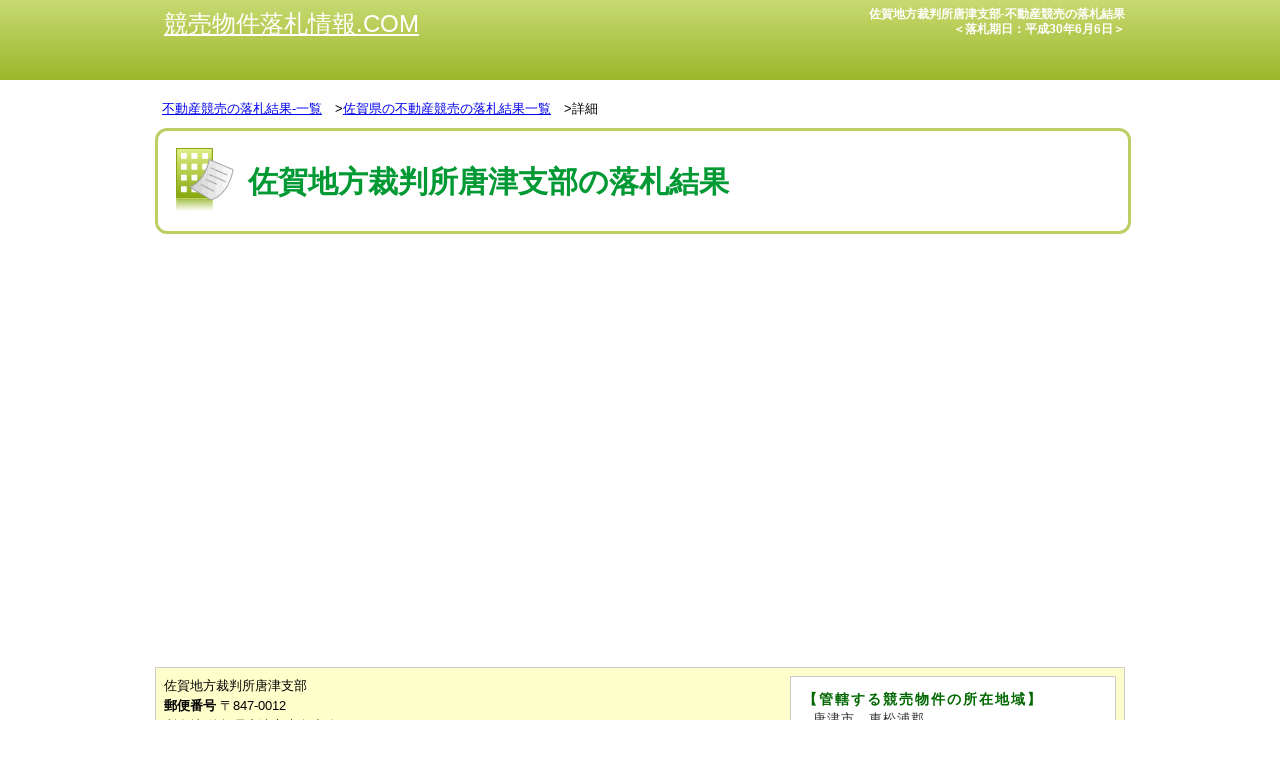

--- FILE ---
content_type: text/html
request_url: https://www.keibai-rakusatu.com/result/saga/2018/karatsu-0606.html
body_size: 2501
content:
<!DOCTYPE html>
<html lang="ja"><!-- InstanceBegin template="/Templates/template.dwt" codeOutsideHTMLIsLocked="false" -->
<head>
<meta charset="UTF-8">
<meta name="viewport" content="width=device-width, initial-scale=1" />
<!-- InstanceBeginEditable name="doctitle" -->
<title>不動産競売物件の落札結果-佐賀地方裁判所唐津支部＜落札期日：平成30年6月6日＞</title>
<!-- InstanceEndEditable -->
<!-- InstanceBeginEditable name="head" -->

<meta name="description" content="BIT掲載の競売の落札結果-佐賀地方裁判所唐津支部＜落札期日：平成30年6月6日＞の土地・戸建て・マンションの競売情報落札結果" />
<!-- InstanceEndEditable -->
<link href="../../../css/style.css" rel="stylesheet" type="text/css" /> 
<script>
  (function(i,s,o,g,r,a,m){i['GoogleAnalyticsObject']=r;i[r]=i[r]||function(){
  (i[r].q=i[r].q||[]).push(arguments)},i[r].l=1*new Date();a=s.createElement(o),
  m=s.getElementsByTagName(o)[0];a.async=1;a.src=g;m.parentNode.insertBefore(a,m)
  })(window,document,'script','https://www.google-analytics.com/analytics.js','ga');

  ga('create', 'UA-2260842-24', 'auto');
  ga('send', 'pageview');

</script>

<script async src="//pagead2.googlesyndication.com/pagead/js/adsbygoogle.js"></script>
<script>
     (adsbygoogle = window.adsbygoogle || []).push({
          google_ad_client: "ca-pub-9246665815675648",
          enable_page_level_ads: true
     });
</script>
</head>
<body>
<div id="wrapper">
<div id="head">
<div id="head_left">
<a href="../../../index.html">競売物件落札情報.COM</a>
</div><!--head_left-->


<div id="head_right">
<!-- InstanceBeginEditable name="h1" -->
<h1>
佐賀地方裁判所唐津支部-不動産競売の落札結果<br />
＜落札期日：平成30年6月6日＞</h1>
<!-- InstanceEndEditable -->
</div>

<!-- head end --></div>


<div id="main">
<div id="right">
<!-- InstanceBeginEditable name="right" -->
<div class="pnkz">
  <p> <a href="../../../index.html" name="top" id="top">不動産競売の落札結果-一覧</a>　&gt;<a href="../index.html">佐賀県の不動産競売の落札結果一覧</a>　&gt;詳細</p>
</div>
<div id="bit_h2">
<h2>佐賀地方裁判所唐津支部の落札結果</h2>
</div>
<div class="ads-top">
<style>
.keibai-toushi-responsive-top { display: inline-block; width: 728px; height: 90px; }

@media(max-width: 767px) { .keibai-toushi-responsive-top { display: none; } }
</style>

<!-- keibai-toushi-responsive-top -->
<ins class="adsbygoogle keibai-toushi-responsive-top"

     data-ad-client="ca-pub-9246665815675648"
     data-ad-slot="2039618806"></ins>
<script>
(adsbygoogle = window.adsbygoogle || []).push({});
</script>
</div>
<div class="adlink">

<!-- keibai-toushi-link-unit-responsive -->
<ins class="adsbygoogle"
     style="display:block"
     data-ad-client="ca-pub-9246665815675648"
     data-ad-slot="5682019607"
     data-ad-format="link"></ins>
<script>
(adsbygoogle = window.adsbygoogle || []).push({});
</script>
</div>






<div id="result-detail2">
<div class="address-area">
<address>
佐賀地方裁判所唐津支部<br />
<strong>郵便番号</strong>	〒847-0012<br />
所在地	佐賀県唐津市大名小路１－１<br />
・佐賀方面からはＪＲ唐津線唐津駅，福岡方面からはＪＲ筑肥線唐津駅から徒歩約１０分<br />
電話番号	代表：0955-72-2138
</address>




<dl>
<dt>【管轄する競売物件の所在地域】</dt>
<dd>
唐津市、東松浦郡 
</dd>
</dl>
</div>









<div class="ads-middle">

<!-- keibai-toushi-responsive-middle -->
<ins class="adsbygoogle"
     style="display:block"
     data-ad-client="ca-pub-9246665815675648"
     data-ad-slot="4434682009"
     data-ad-format="auto"></ins>
<script>
(adsbygoogle = window.adsbygoogle || []).push({});
</script>
</div>

<div class="adlink">

<!-- keibai-toushi-link-unit-responsive -->
<ins class="adsbygoogle"
     style="display:block"
     data-ad-client="ca-pub-9246665815675648"
     data-ad-slot="5682019607"
     data-ad-format="link"></ins>
<script>
(adsbygoogle = window.adsbygoogle || []).push({});
</script>
</div>
<p class="bit-detail-link"><a href="../index.html#cse">★落札結果一覧を見る★</a></p>

<div id="result">
  <table>
    <tbody>
      <tr>
        <th>開札期日</th>
        <td>平成30年6月6日</td>
      </tr>
    </tbody>
  </table>
  <h2>土地</h2>
  <p>該当データがありません。</p>
  
  <h2>戸建て</h2>
  <table>
    <tbody>
      <tr>
        <td colspan="5"><ul>
          <li>
            <p> </p>
          </li>
          <li>事件番号<br>
            平成29年(ケ)第10号<br>
          </li>
          <li>売却基準価額<br>
            12,632,000円</li>
          <li>売却価額<br>
            −円</li>
        </ul></td>
      </tr>
      <tr>
        <th>物件番号</th>
        <th>所在地</th>
        <th>開札結果</th>
        <th>入札者数（人）</th>
        <th>落札者資格</th>
      </tr>
      <tr>
        <td>1，2，3，4，5，6，7，8</td>
        <td>−</td>
        <td>不売</td>
        <td>−</td>
        <td>−</td>
      </tr>
      <tr>
        <td colspan="5"><ul>
          <li>
            <p> </p>
          </li>
          <li>事件番号<br>
            平成29年(ケ)第11号<br>
          </li>
          <li>売却基準価額<br>
            508,000円</li>
          <li>売却価額<br>
            −円</li>
        </ul></td>
      </tr>
      <tr>
        <th>物件番号</th>
        <th>所在地</th>
        <th>開札結果</th>
        <th>入札者数（人）</th>
        <th>落札者資格</th>
      </tr>
      <tr>
        <td>1，2，3</td>
        <td>−</td>
        <td>不売</td>
        <td>−</td>
        <td>−</td>
      </tr>
      <tr>
        <td colspan="5"><ul>
          <li>
            <p> </p>
          </li>
          <li>事件番号<br>
            平成29年(ケ)第14号<br>
          </li>
          <li>売却基準価額<br>
            16,107,000円</li>
          <li>売却価額<br>
            −円</li>
        </ul></td>
      </tr>
      <tr>
        <th>物件番号</th>
        <th>所在地</th>
        <th>開札結果</th>
        <th>入札者数（人）</th>
        <th>落札者資格</th>
      </tr>
      <tr>
        <td>1，2，3，4</td>
        <td>−</td>
        <td>不売</td>
        <td>−</td>
        <td>−</td>
      </tr>
    </tbody>
  </table>
  
  <h2>マンション</h2>
  <p>該当データがありません。</p>
  
  <h2>その他</h2>
  <p>該当データがありません。</p>
  <br>
</div>


<p class="bit-detail-link"><a href="../index.html#cse">★落札結果一覧を見る★</a></p>

</div>
<!-- InstanceEndEditable -->

<!-- InstanceBeginEditable name="btm-ad" -->


<div class="adlink">

<!-- keibai-toushi-link-unit-responsive -->
<ins class="adsbygoogle"
     style="display:block"
     data-ad-client="ca-pub-9246665815675648"
     data-ad-slot="5682019607"
     data-ad-format="link"></ins>
<script>
(adsbygoogle = window.adsbygoogle || []).push({});
</script>
</div>
<!-- InstanceEndEditable -->


<!-- right end --></div>



<div class="to-page-top"><a href="#head">▲ページのトップへ</a></div>

<!-- main end --></div>

<div id="foot">
<div id="foot_inside">
<div id="foot_navi">
<ul>
<li><a href="../../../com-info.html">運営会社情報</a></li>
<li><a href="../../../privacy.html">プライバシーポリシー</a></li>
<li><a href="../../../contact.html">お問合せ</a></li>
<li><a href="../../../delete.html">削除依頼</a></li>
</ul>

</div>
<div id="copyright">&copy;競売落札情報.COM</div>
</div>
<!-- foot end --></div>
<!-- wrapper end --></div>
<script src="https://ajax.googleapis.com/ajax/libs/jquery/2.1.3/jquery.min.js"></script>
<script type="text/javascript" src="../../../js/script.js"></script>
</body>
<!-- InstanceEnd --></html>

--- FILE ---
content_type: text/html; charset=utf-8
request_url: https://www.google.com/recaptcha/api2/aframe
body_size: 268
content:
<!DOCTYPE HTML><html><head><meta http-equiv="content-type" content="text/html; charset=UTF-8"></head><body><script nonce="eQrOb2wA8UYd5jmAf7W7Kw">/** Anti-fraud and anti-abuse applications only. See google.com/recaptcha */ try{var clients={'sodar':'https://pagead2.googlesyndication.com/pagead/sodar?'};window.addEventListener("message",function(a){try{if(a.source===window.parent){var b=JSON.parse(a.data);var c=clients[b['id']];if(c){var d=document.createElement('img');d.src=c+b['params']+'&rc='+(localStorage.getItem("rc::a")?sessionStorage.getItem("rc::b"):"");window.document.body.appendChild(d);sessionStorage.setItem("rc::e",parseInt(sessionStorage.getItem("rc::e")||0)+1);localStorage.setItem("rc::h",'1769266890345');}}}catch(b){}});window.parent.postMessage("_grecaptcha_ready", "*");}catch(b){}</script></body></html>

--- FILE ---
content_type: text/css
request_url: https://www.keibai-rakusatu.com/css/style-sp.css
body_size: 4309
content:
@charset "utf-8";
/* CSS Document */


/*********************************スタイルリセット by YUI CSS******************************
Copyright (c) 2011, Yahoo! Inc. All rights reserved.
Code licensed under the BSD License:
http://developer.yahoo.com/yui/license.html
version: 2.9.0
******************************************************************************************/

abbr, acronym {
	border : 0;
	font-variant : normal;
	text-decoration:underline;
}
address, cite, dfn, em, optgroup, option, strong, var {
	font : inherit;
}
blockquote, body, dd, div, dl, dt, form, ol, p, pre, td, ul {
	margin : 0;
	padding : 0;
}
button, code, input, select, textarea {
	font : inherit;
	margin : 0;
	padding : 0;
}
caption {
	font : inherit;
	text-align : left;
}
del, ins {
	text-decoration : none;
}
fieldset {
	border : 0;
	margin : 0;
	padding : 0;
}
h1, h2, h3, h4, h5, h6 {
	font-size : 100%;
	font-weight : normal;
	margin : 0;
	padding : 0;
}
html {
	color : #000;
}
img {
	border : 0;
}
input[type=text] {
	width:150px;
}
legend {
	color : #000;
	margin : 0;
	padding : 0;
}
li {
	list-style : none;
	margin : 0;
	padding : 0;
}
q:after, q:before {
	content : '';
}
sub, sup {
	vertical-align : baseline;
}
strong {
	font-weight:bold;
}
table {
	border-collapse : collapse;
	border-spacing : 0;
}
th {
	font : inherit;
	margin : 0;
	padding : 0;
	text-align : left;
}
/********************************************************************************/


body {
	font-size:14px;
	font-family:'ヒラギノ角ゴ Pro W3', 'Hiragino Kaku Gothic Pro', 'メイリオ', Meiryo, 'ＭＳ Ｐゴシック', sans-serif;
	background-image:url(../img/bg_cont.jpg);
	background-repeat:repeat-x;
	background-position:top;
}
img {
	max-width:100%;
}


#wrapper {
	width:100%;
}
#head {
	margin:0 auto;
	text-align:center;
	}

#head_left{
	font-size:24px;
	padding:20px 0;	
}

#head_left a{
	color:#FFF;
}

h1 {
	clear:both;
	background: #FFCE84;
	margin: auto;
	font-size:16px;
	font-weight:bold;
	padding:5px;
	text-align:left;
}

h2, #pr-link {
	display:none;
}

h3 {
	font-size:16px;
	line-height:30px;
	background:#FF6600;
	padding:7px;
	font-weight:bold;
	color:#FFF;
	margin:10px auto;
}
h4 {
	font-size:15px;
	line-height:20px;
	background:#0099FF;
	padding:7px;
	font-weight:bold;
	margin:10px auto;
}
p {
	margin:10px auto;
}
.caution {
	background:#FFC;
	clear:both;
	color:#333333;
	line-height:22px;
	margin:10px;
	padding:10px 15px;
	box-shadow:0 2px 3px #CCC;
}
#main {
	text-align:left;
	line-height:1.5em;
}
#right dl {
	margin:10px auto;
	padding:10px;
	overflow:hidden;
	max-width:100%;
}
#right dt {
	clear:both;
	font-weight:bold;
}
#right dd {
	float:left;
	margin:3px 7px;
}
#bit-info-indx, #bit-info {
	background:#FFC;
	padding:10px;
	margin:10px auto;
}
#topics {
	width:95%;
}
#bit-topics-inside:before, #bit-topics-index:before, #result-topics-index:before {
	content:"★更新履歴";
	font-weight:bold;
	font-size:16px;
	color:#0C3;
}
#bit-topics-inside, #bit-topics-index, #result-topics-index {

}
#bit-topics-inside dt, #bit-topics-index dt, #result-topics-index dt {
	margin:10px 5px 0 5px;
	padding:0;
	line-height:15px;
}
#bit-topics-inside dd, #bit-topics-index dd, #result-topics-index dd {
	margin:3px 5px 0 5px;
	line-height:18px;
	font-size:12px;
}
#bit-topics-inside a, #bit-topics-index a, #result-topics-index a {
	color:#999999;
}
#bit-menu_intr {
	background:#9F9;
	line-height:30px;
	font-weight:bold;
	padding:0 10px;
}
.bit_navi ul {
	clear:left;
	list-style-type:none;
	text-align:center;
	position:relative;
}

.bit_navi i{
	position:absolute;
	top:7px;
	left:5px;
}

.bit_navi01 {
	max-width:100%;
	line-height:30px;
	font-size:14px;
	font-weight:bold;
	border:1px solid #666;
	margin-bottom:2px;
}

.bit_navi01 span{
	display:block;
	}
.bit_navi01 a {
	display:block;
}
.bit_navi01 li {
	line-height:20px;
	font-weight:normal;
	border:1px solid #ccc;
	background:#EFEFEF;
	padding:5px;
	margin:1px;
}
.address-area address {
	margin:10px auto;
	padding:10px;
	background-color:#FFFFCC;
	line-height:20px;
}
.address-search {
	clear:both;
	text-align:center;
	margin:10px auto;
	padding:10px 5px;
	border:1px solid #017592;
}
.address-search-box {
	width:100%x;
	height:25px;
}
.address-search p {
	color:#000066;
	font-weight:bold;
}
.address-search:after {
	clear:both;
}

.bit-detail-link {
	display:block;
	outline: none;
	cursor: pointer;
	text-align: center;
	text-decoration: none;
	font: 20px/100% "Lucida Sans Unicode", "Lucida Grande", Arial, Helvetica, "ヒラギノ丸ゴ Pro W4", HiraMaruPro-W4, "ヒラギノ角ゴ Pro W3", "メイリオ", Meiryo, Osaka, sans-serif;
	padding: 15px;
	text-shadow: 0 1px 1px rgba(0,0,0,.3);
	-webkit-border-radius: .3em;
	-moz-border-radius: .3em;
	border-radius: .3em;
	-webkit-box-shadow: 0 1px 2px rgba(0,0,0,.2);
	-moz-box-shadow: 0 1px 2px rgba(0,0,0,.2);
	box-shadow: 0 1px 2px rgba(0,0,0,.2);
	color: #d7d7d7;
	border: solid 1px #000;
	background: #333; 
	background: -webkit-gradient(linear, left top, left bottom, from(#666), to(#000));
	background: -moz-linear-gradient(top, #666, #000);
	filter:  progid:DXImageTransform.Microsoft.gradient(startColorstr='#666666', endColorstr='#000000');
	margin:10px auto;
	text-align:center;
}
.bit-detail-link:hover {
	text-decoration: none;
	background: #000;
	background: -webkit-gradient(linear, left top, left bottom, from(#444), to(#000));
	background: -moz-linear-gradient(top, #444, #000);
 filter:  progid:DXImageTransform.Microsoft.gradient(startColorstr='#444444', endColorstr='#000000');
}
.bit-detail-link:active {
	position: relative;
	top: 1px;
	color: #666;
	background: -webkit-gradient(linear, left top, left bottom, from(#000), to(#444));
	background: -moz-linear-gradient(top, #000, #444);
 filter:  progid:DXImageTransform.Microsoft.gradient(startColorstr='#000000', endColorstr='#666666');
}
.bit-detail-link a {
	color:#FFF;
	text-decoration:none;
}

.bit-list .bit_new {
	background-color:#FFFFCC;
	padding:5px;
}
.bit_sche {
	background-color:#EAEAEA;
	padding:5px;
}
.bit-list_index {
	text-align:right;
}

.bit{
	overflow:auto;
	}

/* left */	
#left li, #foot li, .next {
	line-height:30px;
	border:1px solid #CCC;
	padding:4px;
	margin:2px auto;
	font-size:15px;
	text-align:center;
	font-weight:bold;
}
#left a, #foot li a {
	display:block;
	text-decoration:none;
}
#left a:hover {
	opacity:0.7;
}
.to-page-top {
	text-align:right;
	margin-bottom:20px;
}
#bit-detail {
	border-bottom:1px solid #666;
	}
	
/********************* 入札情報 table ******************/

#bit-detail table {
	display: block;
	text-align:left;
	max-width:100% !important;
	width:100% !important;
}
#bit-detail td, #bit-detail tr {background:#FFF !important;}
#bit-detail tr {display: block;}

#bit-detail td {
	display: list-item;
	list-style-type: none;
	text-align:left;
	margin:0;
	max-width:100% !important;
	white-space:normal;
}


#bit-detail table table tr[bgcolor~="#ffffff"]:nth-of-type(2n) {
	margin-bottom:10px;
	padding-bottom:10px;
	border-bottom:1px solid #999;
}

tr[bgcolor~="#cddbb6"]{display:none !important;}

#bit-detail p+table{
	font-size:16px;
	line-height:30px;
	background:#FF6600;
	padding:7px;
	font-weight:bold;
	margin:10px auto;
	max-width:100%;
	}

#bit-detail p+table td,#bit-detail p+table tr{
	background:#FF6600 !important;	width:100%;	}	

#bit-detail p + table + table + table,
#bit-detail br + br + table{
	font-size:24px;
	margin:15px auto;
	}	

#bit-detail p + table + table + table td,#bit-detail p + table + table + table tr,
#bit-detail br + br + table td,#bit-detail br + br + table tr	{
	background:#CCC !important;
	}
#bit-detail p + table + table + table td,	
#bit-detail br + br + table td{
	padding:7px 0;
}
#bit-detail p + table + table td{display:inline-table !important; padding:4px;font-weight:normal important;}	


#bit-detail table table tr[bgcolor~="#ffffff"]:nth-of-type(1n) td:nth-of-type(1):before {	content: "[事件番号]";	font-weight:bold;}
#bit-detail table table tr[bgcolor~="#ffffff"]:nth-of-type(1n) td:nth-of-type(2):before {	content: "[物件番号]";	font-weight:bold;}
#bit-detail table table tr[bgcolor~="#ffffff"]:nth-of-type(1n) td:nth-of-type(3):before {	content: "[売却基準価額(円)]";	font-weight:bold;}
#bit-detail table table tr[bgcolor~="#ffffff"]:nth-of-type(1n) td:nth-of-type(4):before {	content: "[種別]";	font-weight:bold;}
#bit-detail table table tr[bgcolor~="#ffffff"]:nth-of-type(1n) td:nth-of-type(5):before {	content: "[所在地]";	font-weight:bold;}
#bit-detail table table tr[bgcolor~="#ffffff"]:nth-of-type(1n) td:nth-of-type(6):before {	content: "[地目]";	font-weight:bold;}
#bit-detail table table tr[bgcolor~="#ffffff"]:nth-of-type(1n) td:nth-of-type(7):before {	content: "[土地面積/床面積(m2)]";	font-weight:bold;}
#bit-detail table table tr[bgcolor~="#ffffff"]:nth-of-type(1n) td:nth-of-type(8)	    {	display:none;}
#bit-detail table table tr[bgcolor~="#ffffff"]:nth-of-type(2n) td:nth-of-type(1):before {	content: "[買受け申出保証額(円)]";	font-weight:bold;}
#bit-detail table table tr[bgcolor~="#ffffff"]:nth-of-type(2n) td:nth-of-type(2):before {	content: "[交通]";	font-weight:bold;}
#bit-detail table table tr[bgcolor~="#ffffff"]:nth-of-type(2n) td:nth-of-type(3):before {	content: "[用途地域]";	font-weight:bold;}
#bit-detail table table tr[bgcolor~="#ffffff"]:nth-of-type(2n) td:nth-of-type(4):before {	content: "[間取り]";	font-weight:bold;}

#bit-detail table br{	display:none;}

/****************************************/

/********************* 落札結果 table ******************/

#result-detail table {
	display: block;
	text-align:left;
	max-width:100% !important;
	width:100% !important;
	border:none !important;
	}



#result-detail td {
	display: list-item;
	list-style-type: none;
	text-align:left;
	margin:4px 10px;
	max-width:100%;
	width:100% !important;
	border:none;
	}


#result-detail tr{
	display: block;	
	margin-bottom:10px;
	padding-bottom:10px;
	border-bottom:1px solid #CCC;
	}

tr[bgcolor~="#cddbb6"]{display:none !important;}

#result-detail p+table,
#result-detail br + br + table{
	font-size:24px;
	margin:15px auto;
	background:#CCC !important;
	width:100%;
	}	


#result-detail br + br + table td,
#result-detail br + br + table tr,
#result-detail p+table tr,
#result-detail p+table td{
	background:#CCC !important;
	}
#result-detail p + table + table + table td,	
#result-detail br + br + table td{
	padding:7px 0;
}



#result-detail table + table tr td:nth-of-type(1):before {	content: "[事件番号]";	font-weight:bold;}
#result-detail table + table tr td:nth-of-type(2):before {	content: "[物件番号]";	font-weight:bold;}
#result-detail table + table tr td:nth-of-type(3):before {	content: "[所在地]";	font-weight:bold;}
#result-detail table + table tr td:nth-of-type(4):before {	content: "[売却基準価額(円)]";	font-weight:bold;}
#result-detail table + table tr td:nth-of-type(5):before {	content: "[落札価格(円)]";	font-weight:bold;}
#result-detail table + table tr td:nth-of-type(6):before {	content: "[開札結果]";	font-weight:bold;}
#result-detail table + table tr td:nth-of-type(7):before {	content: "[入札者数(人)]";	font-weight:bold;}
#result-detail table + table tr td:nth-of-type(8):before {	content: "[落札者資格]";	font-weight:bold;}

#result-detail p + table + table + table td:before,	
#result-detail br + br + table td:before{
}

#result-detail table br{	display:none;}

#result p {
	font-size:24px;
	background:#FFC;
	padding:10px;
	line-height:25px;
	}



/***************ADSENSE*************************/					

			
.ads-top,
.ads-top2,
.ads-middle,
.ads-btm,
.adlink{
	text-align:center;
	margin:20px auto;
	clear:both;
	}


		
/* footer */



#copyright {
	padding:20px 0;
	text-align:center;
	background:#9F9;
}

/*------------------------------------------------------------
	メニュー
------------------------------------------------------------*/

#sp-nav{
    position:relative;  
	width:20%;
	float:right;
	}

#sp-nav-menu{
	margin:10px 5px 0 0;
	top:0;
	right:0;	
	position:absolute;
	width:100%;
	}


#sp-nav-menu img{
	max-width:100%;
	}	

#g-nav {
	top: 0;
	left: 0;
	width: 100%;
	height:100%;
	display: none;
	position: absolute;
	}

#g-nav li{
	text-align:left;
	height:50px;
	line-height:50px;
	border-bottom:1px solid #FFF;
	background:#ff8c00 url(../img/bg-g-nav.png) no-repeat 0 0;
	background-position:right top;
	text-indent:20px;
	z-index:1500;
	}

#g-nav li a{
	color:#FFF;
	text-decoration:none;
	display:block;
	}

.close_overlay {
	top: 0;
	left: 0;
	width: 100%;
	height: 100%;
	display: block;
	text-indent: -9999px;
	position: absolute;
	background: #000;
	opacity: 0.5;
	z-index: 5;
	}

.modal_window {
	top: 70px;
	left: 0;
	width: 100%;
	display: block;
	position: absolute;
	z-index: 10;
	}

/* CSS3 ModalWindow SET
-------------------------- */
@-webkit-keyframes modalFadeIn {
	0% {opacity:0;display:block;}
	100% {opacity:1;}
}
div#modal div:target {
	-webkit-animation-name: modalFadeIn; 
  	-webkit-animation-duration: 0;
  	-webkit-animation-iteration-count: 1;
	opacity: 1;
	display:block;
	}
	
	

/* 新BIT用  */

#bit-detail2 h2{
	display:block;
	font-weight:bold;
	font-size:32px;
	padding:20px;
	background:#CCC;
	margin:20px auto;
	}

#bit-detail2 table{
	word-break:break-all;
	}

#bit-detail2 table tr{
	display:block;
	}

#bit-detail2 table:first-of-type th, #bit-detail2 table:first-of-type td{
	display:list-item;
	float:left;
	list-style-type:none;
	}

#bit-detail2 table:first-of-type th {
	clear:left;
	font-weight:bold;
	}

#bit-detail2 table:first-of-type th:after{
	content:":";
	}

#bit-detail2 table:not(:first-of-type){
	counter-increment: table;
	}

#bit-detail2 table:not(:first-of-type):before{
	content:"No." counter(table) ;
	display:block;
	padding:10px 0 0 10px;
	color:#CCC;
	}

#bit-detail2 table:not(:first-of-type){
	border-top:1px solid #CCC;
	width:100%;
}

#bit-detail2 table:not(:first-of-type) td{
	display:list-item;
	text-align:left !important;
	list-style-type:none;
	padding:10px;
	}

#bit-detail2 table ul{
	text-align:left;
	}

#bit-detail2 table ul li:nth-of-type(3){
	font-weight:bold;
	font-size:24px;
	line-height:32px;
	color:#6C6;
	}
#bit-detail2 table ul li:nth-of-type(4){
	font-weight:bold;
	font-size:20px;
	line-height:32px;	
	color:#0CF;
	}

	#bit-detail2 table ul li:nth-of-type(2):first-line,
	#bit-detail2 table ul li:nth-of-type(3):first-line,
	#bit-detail2 table ul li:nth-of-type(4):first-line{
		font-size:14px;
		font-weight:bold;
		color:#333;
	}


#bit-detail2 table tr:nth-child(4) td:first-child div div:nth-child(odd){	float:left;}
#bit-detail2 table tr:nth-child(4) td:first-child div div:nth-child(even){	float:left;	margin-right:5px;	}
	#bit-detail2 table tr:nth-child(4) td:first-child div div:nth-child(even):after{content:" , ";	}
	#bit-detail2 table tr:nth-child(4) td:first-child div div:nth-child(even):last-of-type:after{	content:"";	}


#bit-detail2 table:not(:first-of-type) tr:nth-of-type(4) td:nth-of-type(1):before{
	content:"■種別";
	display:block;
	font-weight:bold;
	}

#bit-detail2 table:not(:first-of-type) tr:nth-of-type(4) td:nth-of-type(2):before{
	content:"■所在地";
	display:block;
	font-weight:bold;
	clear:both;
	padding-top:10px;
	}

#bit-detail2 table:not(:first-of-type) tr:nth-of-type(4) td:nth-of-type(3):before{
	content:"■地目";
	display:block;
	font-weight:bold;
	}	

#bit-detail2 table:not(:first-of-type) tr:nth-of-type(4) td:nth-of-type(4):before{
	content:"■土地面積/床面積";
	display:block;
	font-weight:bold;
	}

#bit-detail2 table:not(:first-of-type) tr:nth-of-type(5) td:nth-of-type(1):before{
	content:"■交通";
	display:block;
	font-weight:bold;
	}

#bit-detail2 table:not(:first-of-type) tr:nth-of-type(5) td:nth-of-type(2):before{
	content:"■用途地域";
	display:block;
	font-weight:bold;
	}						
	
#bit-detail2 table:not(:first-of-type) tr:nth-of-type(5) td:nth-of-type(3):before{
	content:"■間取り";
	display:block;
	font-weight:bold;
	}	

#bit-detail2 table ul li:first-of-type,
#bit-detail2 table tr:nth-child(2),
#bit-detail2 table tr:nth-child(3),
#bit-detail2 table tr:nth-child(4) td:last-of-type,
#bit-detail2 table tr:nth-child(4) td:first-child br
{	display:none;	}	

/* 新RESULT用  */

#result-detail2 h2{
	display:block;
	font-weight:bold;
	font-size:32px;
	padding:20px;
	background:#CCC;
	margin:20px auto;
	}

#result-detail2 table {
	word-break:break-all;
	}

#result-detail2 table tr{
	display:block;
	}

#result-detail2 table:first-of-type th, #result-detail2 table:first-of-type td{
	display:list-item;
	float:left;
	list-style-type:none;
	padding:10px ;
	}

#result-detail2 table:first-of-type th {
	clear:left;
	font-weight:bold;
	}

#result-detail2 table:first-of-type th:after{
	content:":";
	}

#result-detail2 table{
	border-top:1px solid #CCC;
	width:100%;
	}

#result-detail2 table td{
	display:list-item;
	text-align:left !important;
	list-style-type:none;
	padding:0 10px;
	}

#result-detail2 table ul{
	text-align:left;
	}
	
#result-detail2 table ul li{
	margin-bottom:7px;
	}

	#result-detail2 table ul li:first-line{
		font-size:14px;
		font-weight:bold;
		color:#333;
		}
		
#result-detail2 table ul li:nth-of-type(2){
	font-weight:bold;
	font-size:20px;
	color:#6C6;
	}
#result-detail2 table ul li:nth-of-type(3){
	font-weight:bold;
	font-size:24px;
	color:#0CF;
	}

#result-detail2 table tr:nth-of-type(3n) td:nth-of-type(1):before{
	content:"■物件番号";
	display:block;
	font-weight:bold;
	}

#result-detail2 table tr:nth-of-type(3n) td:nth-of-type(2):before{
	content:"■所在地";
	display:block;
	font-weight:bold;
	clear:both;
	}

#result-detail2 table tr:nth-of-type(3n) td:nth-of-type(3):before{
	content:"■開札結果";
	display:block;
	font-weight:bold;
	}	

#result-detail2 table tr:nth-of-type(3n) td:nth-of-type(4):before{
	content:"■入札者数（人）";
	display:block;
	font-weight:bold;
	}


#result-detail2 table tr:nth-of-type(3n) td:nth-of-type(5):before{
	content:"■落札者資格";
	display:block;
	font-weight:bold;
	}

#result-detail2 table tr:nth-of-type(3n) td:nth-of-type(5){
	margin-bottom:15px;
	border-bottom:1px solid #CCC;
	padding-bottom:15px;
	}
	
#result-detail2 table th{	display:none;	}

.pnkz{
	display:none;
}

--- FILE ---
content_type: text/plain
request_url: https://www.google-analytics.com/j/collect?v=1&_v=j102&a=483067501&t=pageview&_s=1&dl=https%3A%2F%2Fwww.keibai-rakusatu.com%2Fresult%2Fsaga%2F2018%2Fkaratsu-0606.html&ul=en-us%40posix&dt=%E4%B8%8D%E5%8B%95%E7%94%A3%E7%AB%B6%E5%A3%B2%E7%89%A9%E4%BB%B6%E3%81%AE%E8%90%BD%E6%9C%AD%E7%B5%90%E6%9E%9C-%E4%BD%90%E8%B3%80%E5%9C%B0%E6%96%B9%E8%A3%81%E5%88%A4%E6%89%80%E5%94%90%E6%B4%A5%E6%94%AF%E9%83%A8%EF%BC%9C%E8%90%BD%E6%9C%AD%E6%9C%9F%E6%97%A5%EF%BC%9A%E5%B9%B3%E6%88%9030%E5%B9%B46%E6%9C%886%E6%97%A5%EF%BC%9E&sr=1280x720&vp=1280x720&_u=IEBAAEABAAAAACAAI~&jid=770757271&gjid=399774286&cid=1480423690.1769266889&tid=UA-2260842-24&_gid=1922781866.1769266889&_r=1&_slc=1&z=900353296
body_size: -452
content:
2,cG-1GJ4DRZ5HE